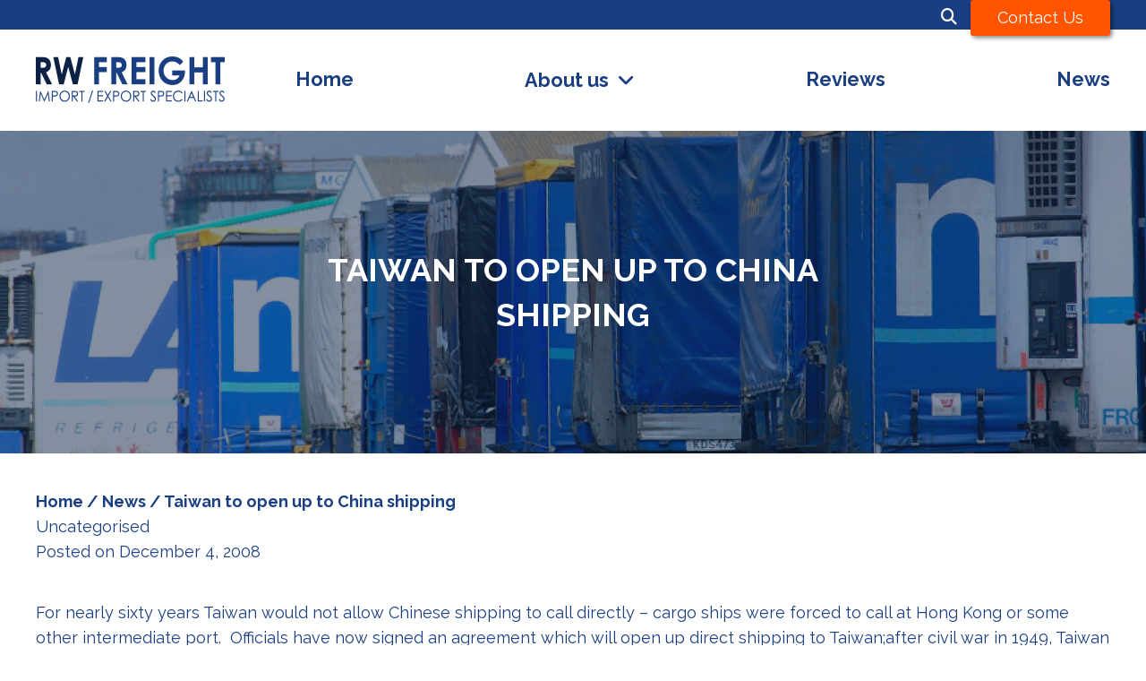

--- FILE ---
content_type: text/html; charset=UTF-8
request_url: https://www.rwfreight.co.uk/pages/index/ref/home/list_item_id/377
body_size: 9797
content:


<!DOCTYPE html>
<html lang="en-GB">
<head>
	<!-- Google tag (gtag.js) -->
	<script async src="https://www.googletagmanager.com/gtag/js?id=G-XM706WJHLL"></script>
	<script>
	window.dataLayer = window.dataLayer || [];
	function gtag(){dataLayer.push(arguments);}
	gtag('js', new Date());

	gtag('config', 'G-XM706WJHLL');
	</script>
	<!-- Google Tag Manager -->
	<script>(function(w,d,s,l,i){w[l]=w[l]||[];w[l].push({'gtm.start':
	new Date().getTime(),event:'gtm.js'});var f=d.getElementsByTagName(s)[0],
	j=d.createElement(s),dl=l!='dataLayer'?'&l='+l:'';j.async=true;j.src=
	'https://www.googletagmanager.com/gtm.js?id='+i+dl;f.parentNode.insertBefore(j,f);
	})(window,document,'script','dataLayer','GTM-NTMN3C4J');</script>
	<!-- End Google Tag Manager -->
	
	<meta charset="utf-8" />
	<meta http-equiv="Content-Type" content="text/html; charset=utf-8" />
		<meta name="facebook-domain-verification" content="uuqcw07cyu1bmn1zb9o7cxazbkiewl" />

	<meta name="viewport" content="width=device-width, initial-scale=1, maximum-scale=1">

	<meta name='robots' content='index, follow, max-image-preview:large, max-snippet:-1, max-video-preview:-1' />

	<!-- This site is optimized with the Yoast SEO plugin v23.2 - https://yoast.com/wordpress/plugins/seo/ -->
	<title>Taiwan to open up to China shipping</title>
	<meta name="description" content="Taiwan to open up to China shipping" />
	<link rel="canonical" href="https://www.rwfreight.co.uk/pages/index/ref/home/list_item_id/377/" />
	<meta property="og:locale" content="en_GB" />
	<meta property="og:type" content="article" />
	<meta property="og:title" content="Taiwan to open up to China shipping" />
	<meta property="og:description" content="Taiwan to open up to China shipping" />
	<meta property="og:url" content="https://www.rwfreight.co.uk/pages/index/ref/home/list_item_id/377/" />
	<meta property="og:site_name" content="RW Freight" />
	<meta property="article:publisher" content="https://www.facebook.com/RW-Freight-103660735143" />
	<meta property="article:published_time" content="2008-12-04T12:11:37+00:00" />
	<meta name="author" content="stephen" />
	<meta name="twitter:card" content="summary_large_image" />
	<meta name="twitter:creator" content="@ukfreight" />
	<meta name="twitter:site" content="@ukfreight" />
	<meta name="twitter:label1" content="Written by" />
	<meta name="twitter:data1" content="stephen" />
	<meta name="twitter:label2" content="Estimated reading time" />
	<meta name="twitter:data2" content="1 minute" />
	<script type="application/ld+json" class="yoast-schema-graph">{"@context":"https://schema.org","@graph":[{"@type":"WebPage","@id":"https://www.rwfreight.co.uk/pages/index/ref/home/list_item_id/377/","url":"https://www.rwfreight.co.uk/pages/index/ref/home/list_item_id/377/","name":"Taiwan to open up to China shipping","isPartOf":{"@id":"https://www.rwfreight.co.uk/#website"},"datePublished":"2008-12-04T12:11:37+00:00","dateModified":"2008-12-04T12:11:37+00:00","author":{"@id":"https://www.rwfreight.co.uk/#/schema/person/0d022fa0e25f97a006cf2324fc2e61e8"},"description":"Taiwan to open up to China shipping","breadcrumb":{"@id":"https://www.rwfreight.co.uk/pages/index/ref/home/list_item_id/377/#breadcrumb"},"inLanguage":"en-GB","potentialAction":[{"@type":"ReadAction","target":["https://www.rwfreight.co.uk/pages/index/ref/home/list_item_id/377/"]}]},{"@type":"BreadcrumbList","@id":"https://www.rwfreight.co.uk/pages/index/ref/home/list_item_id/377/#breadcrumb","itemListElement":[{"@type":"ListItem","position":1,"name":"Home","item":"https://www.rwfreight.co.uk/"},{"@type":"ListItem","position":2,"name":"News archive","item":"https://www.rwfreight.co.uk/news-archive.html"},{"@type":"ListItem","position":3,"name":"Taiwan to open up to China shipping"}]},{"@type":"WebSite","@id":"https://www.rwfreight.co.uk/#website","url":"https://www.rwfreight.co.uk/","name":"RW Freight","description":"Just another WordPress site","potentialAction":[{"@type":"SearchAction","target":{"@type":"EntryPoint","urlTemplate":"https://www.rwfreight.co.uk/?s={search_term_string}"},"query-input":"required name=search_term_string"}],"inLanguage":"en-GB"},{"@type":"Person","@id":"https://www.rwfreight.co.uk/#/schema/person/0d022fa0e25f97a006cf2324fc2e61e8","name":"stephen","image":{"@type":"ImageObject","inLanguage":"en-GB","@id":"https://www.rwfreight.co.uk/#/schema/person/image/","url":"https://secure.gravatar.com/avatar/57608a2b30ff816182e6d82600a553ac?s=96&d=mm&r=g","contentUrl":"https://secure.gravatar.com/avatar/57608a2b30ff816182e6d82600a553ac?s=96&d=mm&r=g","caption":"stephen"}}]}</script>
	<!-- / Yoast SEO plugin. -->


<link rel='dns-prefetch' href='//kit.fontawesome.com' />
<link rel='dns-prefetch' href='//cdn.jsdelivr.net' />
<link rel='dns-prefetch' href='//fonts.googleapis.com' />
<link rel="alternate" type="application/rss+xml" title="RW Freight &raquo; Feed" href="https://www.rwfreight.co.uk/feed/" />
<link rel="alternate" type="application/rss+xml" title="RW Freight &raquo; Comments Feed" href="https://www.rwfreight.co.uk/comments/feed/" />
<script type="text/javascript">
/* <![CDATA[ */
window._wpemojiSettings = {"baseUrl":"https:\/\/s.w.org\/images\/core\/emoji\/15.0.3\/72x72\/","ext":".png","svgUrl":"https:\/\/s.w.org\/images\/core\/emoji\/15.0.3\/svg\/","svgExt":".svg","source":{"concatemoji":"https:\/\/www.rwfreight.co.uk\/wp-includes\/js\/wp-emoji-release.min.js?ver=6.6.4"}};
/*! This file is auto-generated */
!function(i,n){var o,s,e;function c(e){try{var t={supportTests:e,timestamp:(new Date).valueOf()};sessionStorage.setItem(o,JSON.stringify(t))}catch(e){}}function p(e,t,n){e.clearRect(0,0,e.canvas.width,e.canvas.height),e.fillText(t,0,0);var t=new Uint32Array(e.getImageData(0,0,e.canvas.width,e.canvas.height).data),r=(e.clearRect(0,0,e.canvas.width,e.canvas.height),e.fillText(n,0,0),new Uint32Array(e.getImageData(0,0,e.canvas.width,e.canvas.height).data));return t.every(function(e,t){return e===r[t]})}function u(e,t,n){switch(t){case"flag":return n(e,"\ud83c\udff3\ufe0f\u200d\u26a7\ufe0f","\ud83c\udff3\ufe0f\u200b\u26a7\ufe0f")?!1:!n(e,"\ud83c\uddfa\ud83c\uddf3","\ud83c\uddfa\u200b\ud83c\uddf3")&&!n(e,"\ud83c\udff4\udb40\udc67\udb40\udc62\udb40\udc65\udb40\udc6e\udb40\udc67\udb40\udc7f","\ud83c\udff4\u200b\udb40\udc67\u200b\udb40\udc62\u200b\udb40\udc65\u200b\udb40\udc6e\u200b\udb40\udc67\u200b\udb40\udc7f");case"emoji":return!n(e,"\ud83d\udc26\u200d\u2b1b","\ud83d\udc26\u200b\u2b1b")}return!1}function f(e,t,n){var r="undefined"!=typeof WorkerGlobalScope&&self instanceof WorkerGlobalScope?new OffscreenCanvas(300,150):i.createElement("canvas"),a=r.getContext("2d",{willReadFrequently:!0}),o=(a.textBaseline="top",a.font="600 32px Arial",{});return e.forEach(function(e){o[e]=t(a,e,n)}),o}function t(e){var t=i.createElement("script");t.src=e,t.defer=!0,i.head.appendChild(t)}"undefined"!=typeof Promise&&(o="wpEmojiSettingsSupports",s=["flag","emoji"],n.supports={everything:!0,everythingExceptFlag:!0},e=new Promise(function(e){i.addEventListener("DOMContentLoaded",e,{once:!0})}),new Promise(function(t){var n=function(){try{var e=JSON.parse(sessionStorage.getItem(o));if("object"==typeof e&&"number"==typeof e.timestamp&&(new Date).valueOf()<e.timestamp+604800&&"object"==typeof e.supportTests)return e.supportTests}catch(e){}return null}();if(!n){if("undefined"!=typeof Worker&&"undefined"!=typeof OffscreenCanvas&&"undefined"!=typeof URL&&URL.createObjectURL&&"undefined"!=typeof Blob)try{var e="postMessage("+f.toString()+"("+[JSON.stringify(s),u.toString(),p.toString()].join(",")+"));",r=new Blob([e],{type:"text/javascript"}),a=new Worker(URL.createObjectURL(r),{name:"wpTestEmojiSupports"});return void(a.onmessage=function(e){c(n=e.data),a.terminate(),t(n)})}catch(e){}c(n=f(s,u,p))}t(n)}).then(function(e){for(var t in e)n.supports[t]=e[t],n.supports.everything=n.supports.everything&&n.supports[t],"flag"!==t&&(n.supports.everythingExceptFlag=n.supports.everythingExceptFlag&&n.supports[t]);n.supports.everythingExceptFlag=n.supports.everythingExceptFlag&&!n.supports.flag,n.DOMReady=!1,n.readyCallback=function(){n.DOMReady=!0}}).then(function(){return e}).then(function(){var e;n.supports.everything||(n.readyCallback(),(e=n.source||{}).concatemoji?t(e.concatemoji):e.wpemoji&&e.twemoji&&(t(e.twemoji),t(e.wpemoji)))}))}((window,document),window._wpemojiSettings);
/* ]]> */
</script>
<link rel='stylesheet' id='sfstst_css-css' href='https://www.rwfreight.co.uk/wp-content/plugins/wp-testimonials/css/wp-testimonials-style.css?ver=6.6.4' type='text/css' media='all' />
<style id='wp-emoji-styles-inline-css' type='text/css'>

	img.wp-smiley, img.emoji {
		display: inline !important;
		border: none !important;
		box-shadow: none !important;
		height: 1em !important;
		width: 1em !important;
		margin: 0 0.07em !important;
		vertical-align: -0.1em !important;
		background: none !important;
		padding: 0 !important;
	}
</style>
<link rel='stylesheet' id='wp-block-library-css' href='https://www.rwfreight.co.uk/wp-includes/css/dist/block-library/style.min.css?ver=6.6.4' type='text/css' media='all' />
<style id='classic-theme-styles-inline-css' type='text/css'>
/*! This file is auto-generated */
.wp-block-button__link{color:#fff;background-color:#32373c;border-radius:9999px;box-shadow:none;text-decoration:none;padding:calc(.667em + 2px) calc(1.333em + 2px);font-size:1.125em}.wp-block-file__button{background:#32373c;color:#fff;text-decoration:none}
</style>
<style id='global-styles-inline-css' type='text/css'>
:root{--wp--preset--aspect-ratio--square: 1;--wp--preset--aspect-ratio--4-3: 4/3;--wp--preset--aspect-ratio--3-4: 3/4;--wp--preset--aspect-ratio--3-2: 3/2;--wp--preset--aspect-ratio--2-3: 2/3;--wp--preset--aspect-ratio--16-9: 16/9;--wp--preset--aspect-ratio--9-16: 9/16;--wp--preset--color--black: #000000;--wp--preset--color--cyan-bluish-gray: #abb8c3;--wp--preset--color--white: #ffffff;--wp--preset--color--pale-pink: #f78da7;--wp--preset--color--vivid-red: #cf2e2e;--wp--preset--color--luminous-vivid-orange: #ff6900;--wp--preset--color--luminous-vivid-amber: #fcb900;--wp--preset--color--light-green-cyan: #7bdcb5;--wp--preset--color--vivid-green-cyan: #00d084;--wp--preset--color--pale-cyan-blue: #8ed1fc;--wp--preset--color--vivid-cyan-blue: #0693e3;--wp--preset--color--vivid-purple: #9b51e0;--wp--preset--gradient--vivid-cyan-blue-to-vivid-purple: linear-gradient(135deg,rgba(6,147,227,1) 0%,rgb(155,81,224) 100%);--wp--preset--gradient--light-green-cyan-to-vivid-green-cyan: linear-gradient(135deg,rgb(122,220,180) 0%,rgb(0,208,130) 100%);--wp--preset--gradient--luminous-vivid-amber-to-luminous-vivid-orange: linear-gradient(135deg,rgba(252,185,0,1) 0%,rgba(255,105,0,1) 100%);--wp--preset--gradient--luminous-vivid-orange-to-vivid-red: linear-gradient(135deg,rgba(255,105,0,1) 0%,rgb(207,46,46) 100%);--wp--preset--gradient--very-light-gray-to-cyan-bluish-gray: linear-gradient(135deg,rgb(238,238,238) 0%,rgb(169,184,195) 100%);--wp--preset--gradient--cool-to-warm-spectrum: linear-gradient(135deg,rgb(74,234,220) 0%,rgb(151,120,209) 20%,rgb(207,42,186) 40%,rgb(238,44,130) 60%,rgb(251,105,98) 80%,rgb(254,248,76) 100%);--wp--preset--gradient--blush-light-purple: linear-gradient(135deg,rgb(255,206,236) 0%,rgb(152,150,240) 100%);--wp--preset--gradient--blush-bordeaux: linear-gradient(135deg,rgb(254,205,165) 0%,rgb(254,45,45) 50%,rgb(107,0,62) 100%);--wp--preset--gradient--luminous-dusk: linear-gradient(135deg,rgb(255,203,112) 0%,rgb(199,81,192) 50%,rgb(65,88,208) 100%);--wp--preset--gradient--pale-ocean: linear-gradient(135deg,rgb(255,245,203) 0%,rgb(182,227,212) 50%,rgb(51,167,181) 100%);--wp--preset--gradient--electric-grass: linear-gradient(135deg,rgb(202,248,128) 0%,rgb(113,206,126) 100%);--wp--preset--gradient--midnight: linear-gradient(135deg,rgb(2,3,129) 0%,rgb(40,116,252) 100%);--wp--preset--font-size--small: 13px;--wp--preset--font-size--medium: 20px;--wp--preset--font-size--large: 36px;--wp--preset--font-size--x-large: 42px;--wp--preset--spacing--20: 0.44rem;--wp--preset--spacing--30: 0.67rem;--wp--preset--spacing--40: 1rem;--wp--preset--spacing--50: 1.5rem;--wp--preset--spacing--60: 2.25rem;--wp--preset--spacing--70: 3.38rem;--wp--preset--spacing--80: 5.06rem;--wp--preset--shadow--natural: 6px 6px 9px rgba(0, 0, 0, 0.2);--wp--preset--shadow--deep: 12px 12px 50px rgba(0, 0, 0, 0.4);--wp--preset--shadow--sharp: 6px 6px 0px rgba(0, 0, 0, 0.2);--wp--preset--shadow--outlined: 6px 6px 0px -3px rgba(255, 255, 255, 1), 6px 6px rgba(0, 0, 0, 1);--wp--preset--shadow--crisp: 6px 6px 0px rgba(0, 0, 0, 1);}:where(.is-layout-flex){gap: 0.5em;}:where(.is-layout-grid){gap: 0.5em;}body .is-layout-flex{display: flex;}.is-layout-flex{flex-wrap: wrap;align-items: center;}.is-layout-flex > :is(*, div){margin: 0;}body .is-layout-grid{display: grid;}.is-layout-grid > :is(*, div){margin: 0;}:where(.wp-block-columns.is-layout-flex){gap: 2em;}:where(.wp-block-columns.is-layout-grid){gap: 2em;}:where(.wp-block-post-template.is-layout-flex){gap: 1.25em;}:where(.wp-block-post-template.is-layout-grid){gap: 1.25em;}.has-black-color{color: var(--wp--preset--color--black) !important;}.has-cyan-bluish-gray-color{color: var(--wp--preset--color--cyan-bluish-gray) !important;}.has-white-color{color: var(--wp--preset--color--white) !important;}.has-pale-pink-color{color: var(--wp--preset--color--pale-pink) !important;}.has-vivid-red-color{color: var(--wp--preset--color--vivid-red) !important;}.has-luminous-vivid-orange-color{color: var(--wp--preset--color--luminous-vivid-orange) !important;}.has-luminous-vivid-amber-color{color: var(--wp--preset--color--luminous-vivid-amber) !important;}.has-light-green-cyan-color{color: var(--wp--preset--color--light-green-cyan) !important;}.has-vivid-green-cyan-color{color: var(--wp--preset--color--vivid-green-cyan) !important;}.has-pale-cyan-blue-color{color: var(--wp--preset--color--pale-cyan-blue) !important;}.has-vivid-cyan-blue-color{color: var(--wp--preset--color--vivid-cyan-blue) !important;}.has-vivid-purple-color{color: var(--wp--preset--color--vivid-purple) !important;}.has-black-background-color{background-color: var(--wp--preset--color--black) !important;}.has-cyan-bluish-gray-background-color{background-color: var(--wp--preset--color--cyan-bluish-gray) !important;}.has-white-background-color{background-color: var(--wp--preset--color--white) !important;}.has-pale-pink-background-color{background-color: var(--wp--preset--color--pale-pink) !important;}.has-vivid-red-background-color{background-color: var(--wp--preset--color--vivid-red) !important;}.has-luminous-vivid-orange-background-color{background-color: var(--wp--preset--color--luminous-vivid-orange) !important;}.has-luminous-vivid-amber-background-color{background-color: var(--wp--preset--color--luminous-vivid-amber) !important;}.has-light-green-cyan-background-color{background-color: var(--wp--preset--color--light-green-cyan) !important;}.has-vivid-green-cyan-background-color{background-color: var(--wp--preset--color--vivid-green-cyan) !important;}.has-pale-cyan-blue-background-color{background-color: var(--wp--preset--color--pale-cyan-blue) !important;}.has-vivid-cyan-blue-background-color{background-color: var(--wp--preset--color--vivid-cyan-blue) !important;}.has-vivid-purple-background-color{background-color: var(--wp--preset--color--vivid-purple) !important;}.has-black-border-color{border-color: var(--wp--preset--color--black) !important;}.has-cyan-bluish-gray-border-color{border-color: var(--wp--preset--color--cyan-bluish-gray) !important;}.has-white-border-color{border-color: var(--wp--preset--color--white) !important;}.has-pale-pink-border-color{border-color: var(--wp--preset--color--pale-pink) !important;}.has-vivid-red-border-color{border-color: var(--wp--preset--color--vivid-red) !important;}.has-luminous-vivid-orange-border-color{border-color: var(--wp--preset--color--luminous-vivid-orange) !important;}.has-luminous-vivid-amber-border-color{border-color: var(--wp--preset--color--luminous-vivid-amber) !important;}.has-light-green-cyan-border-color{border-color: var(--wp--preset--color--light-green-cyan) !important;}.has-vivid-green-cyan-border-color{border-color: var(--wp--preset--color--vivid-green-cyan) !important;}.has-pale-cyan-blue-border-color{border-color: var(--wp--preset--color--pale-cyan-blue) !important;}.has-vivid-cyan-blue-border-color{border-color: var(--wp--preset--color--vivid-cyan-blue) !important;}.has-vivid-purple-border-color{border-color: var(--wp--preset--color--vivid-purple) !important;}.has-vivid-cyan-blue-to-vivid-purple-gradient-background{background: var(--wp--preset--gradient--vivid-cyan-blue-to-vivid-purple) !important;}.has-light-green-cyan-to-vivid-green-cyan-gradient-background{background: var(--wp--preset--gradient--light-green-cyan-to-vivid-green-cyan) !important;}.has-luminous-vivid-amber-to-luminous-vivid-orange-gradient-background{background: var(--wp--preset--gradient--luminous-vivid-amber-to-luminous-vivid-orange) !important;}.has-luminous-vivid-orange-to-vivid-red-gradient-background{background: var(--wp--preset--gradient--luminous-vivid-orange-to-vivid-red) !important;}.has-very-light-gray-to-cyan-bluish-gray-gradient-background{background: var(--wp--preset--gradient--very-light-gray-to-cyan-bluish-gray) !important;}.has-cool-to-warm-spectrum-gradient-background{background: var(--wp--preset--gradient--cool-to-warm-spectrum) !important;}.has-blush-light-purple-gradient-background{background: var(--wp--preset--gradient--blush-light-purple) !important;}.has-blush-bordeaux-gradient-background{background: var(--wp--preset--gradient--blush-bordeaux) !important;}.has-luminous-dusk-gradient-background{background: var(--wp--preset--gradient--luminous-dusk) !important;}.has-pale-ocean-gradient-background{background: var(--wp--preset--gradient--pale-ocean) !important;}.has-electric-grass-gradient-background{background: var(--wp--preset--gradient--electric-grass) !important;}.has-midnight-gradient-background{background: var(--wp--preset--gradient--midnight) !important;}.has-small-font-size{font-size: var(--wp--preset--font-size--small) !important;}.has-medium-font-size{font-size: var(--wp--preset--font-size--medium) !important;}.has-large-font-size{font-size: var(--wp--preset--font-size--large) !important;}.has-x-large-font-size{font-size: var(--wp--preset--font-size--x-large) !important;}
:where(.wp-block-post-template.is-layout-flex){gap: 1.25em;}:where(.wp-block-post-template.is-layout-grid){gap: 1.25em;}
:where(.wp-block-columns.is-layout-flex){gap: 2em;}:where(.wp-block-columns.is-layout-grid){gap: 2em;}
:root :where(.wp-block-pullquote){font-size: 1.5em;line-height: 1.6;}
</style>
<link rel='stylesheet' id='googleFont-css' href='https://fonts.googleapis.com/css2?family=Raleway%3Aital%2Cwght%400%2C400%3B0%2C700%3B1%2C400&#038;display=swap&#038;ver=6.6.4' type='text/css' media='all' />
<link rel='stylesheet' id='style-css' href='https://www.rwfreight.co.uk/wp-content/themes/bespoke-theme/style.css?ver=1.2' type='text/css' media='all' />
<script type="text/javascript" src="https://www.rwfreight.co.uk/wp-includes/js/jquery/jquery.js" id="jquery-js"></script>
<link rel="https://api.w.org/" href="https://www.rwfreight.co.uk/wp-json/" /><link rel="alternate" title="JSON" type="application/json" href="https://www.rwfreight.co.uk/wp-json/wp/v2/posts/2348" /><link rel="EditURI" type="application/rsd+xml" title="RSD" href="https://www.rwfreight.co.uk/xmlrpc.php?rsd" />
<link rel='shortlink' href='https://www.rwfreight.co.uk/?p=2348' />
<link rel="alternate" title="oEmbed (JSON)" type="application/json+oembed" href="https://www.rwfreight.co.uk/wp-json/oembed/1.0/embed?url=https%3A%2F%2Fwww.rwfreight.co.uk%2Fpages%2Findex%2Fref%2Fhome%2Flist_item_id%2F377" />
<link rel="alternate" title="oEmbed (XML)" type="text/xml+oembed" href="https://www.rwfreight.co.uk/wp-json/oembed/1.0/embed?url=https%3A%2F%2Fwww.rwfreight.co.uk%2Fpages%2Findex%2Fref%2Fhome%2Flist_item_id%2F377&#038;format=xml" />
</head>
<body class="post-template-default single single-post postid-2348 single-format-standard">
<!-- Google Tag Manager (noscript) -->
<noscript><iframe src="https://www.googletagmanager.com/ns.html?id=GTM-NTMN3C4J"
height="0" width="0" style="display:none;visibility:hidden"></iframe></noscript>
<!-- End Google Tag Manager (noscript) -->

<!-- header START -->

<header>

	<div class="top-bar">
		<div class="entry-content">
			<div class="right-holder">
								<div class="search">
					<i class="fa-solid fa-magnifying-glass"></i>
					<form action="/" method="GET">
						<input type="text" name="s" />
						<button><i class="fa-solid fa-magnifying-glass"></i></button>
					</form>
				</div>
				
				<a href="/contact-us.html" class="btn">Contact Us</a>
			</div>
		</div>
	</div>

	<div class="entry-content nav-bar">

		<div class="logo">
			<a href="/"><img src="https://www.rwfreight.co.uk/wp-content/themes/bespoke-theme/images/rw-freight-logo.png" alt="RW Freight"></a>		</div>

		<nav class="main-nav">
			<a href="#" class="nav-btn"><span class="bar1"></span><span class="bar2"></span><span class="bar3"></span></a>
			<div class="header-menu"><ul id="menu-header-menu" class="menu"><li id="menu-item-629828" class="menu-item menu-item-type-post_type menu-item-object-page menu-item-home menu-item-629828"><a href="https://www.rwfreight.co.uk/">Home</a></li>
<li id="menu-item-503198" class="menu-item menu-item-type-post_type menu-item-object-page menu-item-has-children menu-item-503198"><a href="https://www.rwfreight.co.uk/about-us.html">About us</a>
<ul class="sub-menu">
	<li id="menu-item-503200" class="menu-item menu-item-type-post_type menu-item-object-page menu-item-503200"><a href="https://www.rwfreight.co.uk/import-export-freight-services.html">Where we go</a></li>
	<li id="menu-item-503201" class="menu-item menu-item-type-post_type menu-item-object-page menu-item-503201"><a href="https://www.rwfreight.co.uk/Freight-Forwarding.html">What we do</a></li>
	<li id="menu-item-503203" class="menu-item menu-item-type-post_type menu-item-object-page menu-item-503203"><a href="https://www.rwfreight.co.uk/Freight-Jargon-Explained.html">Jargon Explained</a></li>
	<li id="menu-item-503204" class="menu-item menu-item-type-post_type menu-item-object-page menu-item-503204"><a href="https://www.rwfreight.co.uk/locations.html">Locations</a></li>
</ul>
</li>
<li id="menu-item-680957" class="menu-item menu-item-type-custom menu-item-object-custom menu-item-680957"><a href="/reviews/">Reviews</a></li>
<li id="menu-item-492961" class="menu-item menu-item-type-post_type menu-item-object-page current_page_parent menu-item-492961"><a href="https://www.rwfreight.co.uk/news-archive.html">News</a></li>
</ul></div>		</nav>

	</div>


</header>

<div class="clear"></div>


<div class="full-header">

	<img src="https://www.rwfreight.co.uk/wp-content/themes/bespoke-theme/images/default-header.jpg" class="full-image" />
	<div class="overlay">

		<div class="inner">

			<h1 class="title">
				Taiwan to open up to China shipping				
			</h1>

		</div>

	</div>

</div>


<!-- header END -->
    <div class="entry-content">

      
      <div class="news-single post-2348 post type-post status-publish format-standard hentry">
        <div class="breadcrumb">
          <a href="/">Home</a> / <a href="/news/">News</a> / Taiwan to open up to China shipping          
        </div>

        <div class="categories">
          Uncategorised        </div>

        <div class="posted">
          Posted on December 4, 2008        </div>
        
        <p>For nearly sixty years Taiwan would not allow Chinese shipping to call directly &#8211; cargo ships were forced to call at Hong Kong or some other intermediate port. &nbsp;Officials have now signed an agreement which will open up direct shipping to Taiwan;after civil war in 1949, Taiwan had feared that China might attack with warships in disguise as cargo vessels. &nbsp;Work has started on a new international container terminal in Kaohsiung, Taiwan, and is planned for completion in 2011. &nbsp;Direct shipping will allow costs to reduce and transit times to reduce; one of the main beneficiaries will be Ningbo in eastern China, from where the journey time will be reduced from 25 hours to 10 hours. &nbsp;There will be four new berths, which will hugely increase Kaohsiung&#8217;s handling capacity.</p>

        
      </div>

      
      <div class="navigation">
        <div class="alignleft"><a href="https://www.rwfreight.co.uk/pages/index/ref/home/list_item_id/375" rel="prev">< Road Haulage industry outraged by increased fuel duty</a></div>
        <div class="alignright"><a href="https://www.rwfreight.co.uk/pages/index/ref/home/list_item_id/378" rel="next">Shipping Lines reduce capacity ></a></div>
      </div>

  </div>



	<div style="clear: both;"></div>

<div class="footer-testimonials">
	<div class="entry-content">

		<div class="cycle-slideshow" data-cycle-slides=".testimonial-slide" data-cycle-fx="scrollHorz" data-cycle-swipe="true" data-cycle-auto-height="calc">

			<div class="cycle-prev">
				<i class="fa-solid fa-chevron-left"></i>
			</div>

			<div class="cycle-next">
				<i class="fa-solid fa-chevron-right"></i>
			</div>

			<div class="testimonial-slide"><div class="test-box"><div class="holder"><div class="text">We have received an excellent service from RW Freight when they carry our import freight from Norway.</div><span class="client">Norway Freight Imports </span></div></div></div><div class="testimonial-slide"><div class="test-box"><div class="holder"><div class="text">Very good, you keep us well informed and advised of delays which can have a big impact on our distribution, but because we are kept fully advised we can work with the information given and re-schedule deliveries. Keep on doing what you are doing!</div><span class="client">Import Client 58286</span></div></div></div><div class="testimonial-slide"><div class="test-box"><div class="holder"><div class="text">Really Fantastic! no problems, we have not received any complaints!</div><span class="client">Shipping Client 5868</span></div></div></div><div class="testimonial-slide"><div class="test-box"><div class="holder"><div class="text">I am always happy with the reliabilty of the collection and delivery on freight coming in from Sweden, goods are always on time, I have never had a single problem occur.</div><span class="client">Sweden Import Customer 58980</span></div></div></div><div class="testimonial-slide"><div class="test-box"><div class="holder"><div class="text">Fantastic export service to Sweden. Will definitely be using you guys again!</div><span class="client">Export Freight to Sweden</span></div></div></div>
		</div>

		<h5><a href="/testimonials" class="button">View All Testimonials</a></h5>

	</div>

</div>

<div class="entry-content">

	<div class="footer-signs">

		<a href="" class="footer-sign">
			<div>
				<i class="fa-solid fa-globe"></i>
				<h4>International</h4>
				<p>We provide freight services to meet all your international freight needs.</p>
			</div>
		</a>

		<a href="" class="footer-sign">
			<div>
				<i class="fa-solid fa-trophy-star"></i>
				<h4>Quality</h4>
				<p>We set out to deliver a quality of personal service that may take you by surprise.</p>
			</div>

		</a>

		<a href="" class="footer-sign">
			<div>
				<i class="fa-solid fa-arrows-rotate"></i>
				<h4>Efficiency</h4>
				<p>We can suggest ways you may be able to increase efficiency.</p>
			</div>
		</a>

	</div>

	<div class="tag-cloud">
		<a href="https://www.rwfreight.co.uk/news/tag/freight/" class="tag-cloud-link tag-link-154 tag-link-position-1" style="font-size: 18.691983122363pt;" aria-label="freight (1,014 items)">freight</a>
<a href="https://www.rwfreight.co.uk/news/tag/hong-kong/" class="tag-cloud-link tag-link-152 tag-link-position-2" style="font-size: 13.459915611814pt;" aria-label="Hong Kong (58 items)">Hong Kong</a>
<a href="https://www.rwfreight.co.uk/news/tag/usa/" class="tag-cloud-link tag-link-156 tag-link-position-3" style="font-size: 16.497890295359pt;" aria-label="USA (311 items)">USA</a>
<a href="https://www.rwfreight.co.uk/news/tag/netherlands/" class="tag-cloud-link tag-link-175 tag-link-position-4" style="font-size: 12.236286919831pt;" aria-label="Netherlands (29 items)">Netherlands</a>
<a href="https://www.rwfreight.co.uk/news/tag/export/" class="tag-cloud-link tag-link-188 tag-link-position-5" style="font-size: 13.544303797468pt;" aria-label="export (60 items)">export</a>
<a href="https://www.rwfreight.co.uk/news/tag/germany/" class="tag-cloud-link tag-link-165 tag-link-position-6" style="font-size: 14.978902953586pt;" aria-label="Germany (134 items)">Germany</a>
<a href="https://www.rwfreight.co.uk/news/tag/europe/" class="tag-cloud-link tag-link-233 tag-link-position-7" style="font-size: 11.940928270042pt;" aria-label="Europe (25 items)">Europe</a>
<a href="https://www.rwfreight.co.uk/news/tag/freight-forwarders-2/" class="tag-cloud-link tag-link-146 tag-link-position-8" style="font-size: 14.683544303797pt;" aria-label="freight forwarders (113 items)">freight forwarders</a>
<a href="https://www.rwfreight.co.uk/news/tag/finland/" class="tag-cloud-link tag-link-174 tag-link-position-9" style="font-size: 12.025316455696pt;" aria-label="Finland (26 items)">Finland</a>
<a href="https://www.rwfreight.co.uk/news/tag/ports/" class="tag-cloud-link tag-link-194 tag-link-position-10" style="font-size: 11.729957805907pt;" aria-label="ports (22 items)">ports</a>
<a href="https://www.rwfreight.co.uk/news/tag/freight-shipping/" class="tag-cloud-link tag-link-126 tag-link-position-11" style="font-size: 13.628691983122pt;" aria-label="Freight Shipping (64 items)">Freight Shipping</a>
<a href="https://www.rwfreight.co.uk/news/tag/india/" class="tag-cloud-link tag-link-153 tag-link-position-12" style="font-size: 15.738396624473pt;" aria-label="India (204 items)">India</a>
<a href="https://www.rwfreight.co.uk/news/tag/switzerland/" class="tag-cloud-link tag-link-149 tag-link-position-13" style="font-size: 11.054852320675pt;" aria-label="Switzerland (15 items)">Switzerland</a>
<a href="https://www.rwfreight.co.uk/news/tag/ireland/" class="tag-cloud-link tag-link-158 tag-link-position-14" style="font-size: 13.333333333333pt;" aria-label="Ireland (54 items)">Ireland</a>
<a href="https://www.rwfreight.co.uk/news/tag/importers/" class="tag-cloud-link tag-link-217 tag-link-position-15" style="font-size: 11.898734177215pt;" aria-label="importers (24 items)">importers</a>
<a href="https://www.rwfreight.co.uk/news/tag/international-freight/" class="tag-cloud-link tag-link-118 tag-link-position-16" style="font-size: 10.84388185654pt;" aria-label="International Freight (13 items)">International Freight</a>
<a href="https://www.rwfreight.co.uk/news/tag/rail-freight/" class="tag-cloud-link tag-link-120 tag-link-position-17" style="font-size: 15.696202531646pt;" aria-label="rail freight (198 items)">rail freight</a>
<a href="https://www.rwfreight.co.uk/news/tag/import/" class="tag-cloud-link tag-link-189 tag-link-position-18" style="font-size: 11.729957805907pt;" aria-label="import (22 items)">import</a>
<a href="https://www.rwfreight.co.uk/news/tag/australia/" class="tag-cloud-link tag-link-160 tag-link-position-19" style="font-size: 14.810126582278pt;" aria-label="Australia (123 items)">Australia</a>
<a href="https://www.rwfreight.co.uk/news/tag/turkey/" class="tag-cloud-link tag-link-147 tag-link-position-20" style="font-size: 12.151898734177pt;" aria-label="Turkey (28 items)">Turkey</a>
<a href="https://www.rwfreight.co.uk/news/tag/china/" class="tag-cloud-link tag-link-151 tag-link-position-21" style="font-size: 18.607594936709pt;" aria-label="China (984 items)">China</a>
<a href="https://www.rwfreight.co.uk/news/tag/denmark/" class="tag-cloud-link tag-link-170 tag-link-position-22" style="font-size: 12.10970464135pt;" aria-label="Denmark (27 items)">Denmark</a>
<a href="https://www.rwfreight.co.uk/news/tag/container/" class="tag-cloud-link tag-link-121 tag-link-position-23" style="font-size: 14.767932489451pt;" aria-label="container (118 items)">container</a>
<a href="https://www.rwfreight.co.uk/news/tag/imports-2/" class="tag-cloud-link tag-link-117 tag-link-position-24" style="font-size: 19.071729957806pt;" aria-label="imports (1,261 items)">imports</a>
<a href="https://www.rwfreight.co.uk/news/tag/south-africa/" class="tag-cloud-link tag-link-132 tag-link-position-25" style="font-size: 11.729957805907pt;" aria-label="South Africa (22 items)">South Africa</a>
<a href="https://www.rwfreight.co.uk/news/tag/spain/" class="tag-cloud-link tag-link-163 tag-link-position-26" style="font-size: 12.616033755274pt;" aria-label="Spain (36 items)">Spain</a>
<a href="https://www.rwfreight.co.uk/news/tag/covid-19/" class="tag-cloud-link tag-link-200 tag-link-position-27" style="font-size: 14.978902953586pt;" aria-label="Covid-19 (133 items)">Covid-19</a>
<a href="https://www.rwfreight.co.uk/news/tag/shipping-2/" class="tag-cloud-link tag-link-116 tag-link-position-28" style="font-size: 16.877637130802pt;" aria-label="shipping (377 items)">shipping</a>
<a href="https://www.rwfreight.co.uk/news/tag/brexit/" class="tag-cloud-link tag-link-186 tag-link-position-29" style="font-size: 13.122362869198pt;" aria-label="Brexit (48 items)">Brexit</a>
<a href="https://www.rwfreight.co.uk/news/tag/freight-forwarding/" class="tag-cloud-link tag-link-172 tag-link-position-30" style="font-size: 14.177215189873pt;" aria-label="freight forwarding (87 items)">freight forwarding</a>
<a href="https://www.rwfreight.co.uk/news/tag/france/" class="tag-cloud-link tag-link-162 tag-link-position-31" style="font-size: 13.839662447257pt;" aria-label="France (72 items)">France</a>
<a href="https://www.rwfreight.co.uk/news/tag/wine/" class="tag-cloud-link tag-link-134 tag-link-position-32" style="font-size: 11.308016877637pt;" aria-label="wine (17 items)">wine</a>
<a href="https://www.rwfreight.co.uk/news/tag/u-s-a/" class="tag-cloud-link tag-link-129 tag-link-position-33" style="font-size: 10pt;" aria-label="U.S.A (8 items)">U.S.A</a>
<a href="https://www.rwfreight.co.uk/news/tag/cargo-2/" class="tag-cloud-link tag-link-122 tag-link-position-34" style="font-size: 14.894514767932pt;" aria-label="cargo (129 items)">cargo</a>
<a href="https://www.rwfreight.co.uk/news/tag/seafreight/" class="tag-cloud-link tag-link-114 tag-link-position-35" style="font-size: 13.713080168776pt;" aria-label="Seafreight (67 items)">Seafreight</a>
<a href="https://www.rwfreight.co.uk/news/tag/containers-2/" class="tag-cloud-link tag-link-123 tag-link-position-36" style="font-size: 15.147679324895pt;" aria-label="containers (147 items)">containers</a>
<a href="https://www.rwfreight.co.uk/news/tag/air-freight/" class="tag-cloud-link tag-link-171 tag-link-position-37" style="font-size: 15.021097046414pt;" aria-label="air freight (137 items)">air freight</a>
<a href="https://www.rwfreight.co.uk/news/tag/canada/" class="tag-cloud-link tag-link-166 tag-link-position-38" style="font-size: 12.95358649789pt;" aria-label="Canada (44 items)">Canada</a>
<a href="https://www.rwfreight.co.uk/news/tag/exporters-2/" class="tag-cloud-link tag-link-127 tag-link-position-39" style="font-size: 14.388185654008pt;" aria-label="exporters (96 items)">exporters</a>
<a href="https://www.rwfreight.co.uk/news/tag/vietnam/" class="tag-cloud-link tag-link-201 tag-link-position-40" style="font-size: 10.379746835443pt;" aria-label="Vietnam (10 items)">Vietnam</a>
<a href="https://www.rwfreight.co.uk/news/tag/sweden/" class="tag-cloud-link tag-link-168 tag-link-position-41" style="font-size: 14.556962025316pt;" aria-label="Sweden (106 items)">Sweden</a>
<a href="https://www.rwfreight.co.uk/news/tag/exports/" class="tag-cloud-link tag-link-164 tag-link-position-42" style="font-size: 20pt;" aria-label="exports (2,097 items)">exports</a>
<a href="https://www.rwfreight.co.uk/news/tag/japan/" class="tag-cloud-link tag-link-167 tag-link-position-43" style="font-size: 14.261603375527pt;" aria-label="Japan (91 items)">Japan</a>
<a href="https://www.rwfreight.co.uk/news/tag/waste/" class="tag-cloud-link tag-link-195 tag-link-position-44" style="font-size: 10.210970464135pt;" aria-label="waste (9 items)">waste</a>
<a href="https://www.rwfreight.co.uk/news/tag/logistics-2/" class="tag-cloud-link tag-link-119 tag-link-position-45" style="font-size: 15.696202531646pt;" aria-label="logistics (199 items)">logistics</a>
<a href="https://www.rwfreight.co.uk/news/tag/swedish/" class="tag-cloud-link tag-link-124 tag-link-position-46" style="font-size: 10.210970464135pt;" aria-label="Swedish (9 items)">Swedish</a>
<a href="https://www.rwfreight.co.uk/news/tag/poland/" class="tag-cloud-link tag-link-159 tag-link-position-47" style="font-size: 11.308016877637pt;" aria-label="Poland (17 items)">Poland</a>
<a href="https://www.rwfreight.co.uk/news/tag/italy-2/" class="tag-cloud-link tag-link-133 tag-link-position-48" style="font-size: 11.729957805907pt;" aria-label="italy (22 items)">italy</a>
<a href="https://www.rwfreight.co.uk/news/tag/norway/" class="tag-cloud-link tag-link-161 tag-link-position-49" style="font-size: 14.514767932489pt;" aria-label="Norway (103 items)">Norway</a>
<a href="https://www.rwfreight.co.uk/news/tag/eu/" class="tag-cloud-link tag-link-179 tag-link-position-50" style="font-size: 10.210970464135pt;" aria-label="EU (9 items)">EU</a>	</div>

</div>

<div class="footer-menus">

	<div class="entry-content">

		<div class="footer-menus-grid">
			<div>
				<h5>Information</h5><div class="menu-footer-1-container"><ul id="menu-footer-1" class="menu"><li id="menu-item-492616" class="menu-item menu-item-type-post_type menu-item-object-page menu-item-492616"><a href="https://www.rwfreight.co.uk/covid-19/">Covid-19</a></li>
<li id="menu-item-680782" class="menu-item menu-item-type-custom menu-item-object-custom menu-item-680782"><a href="/reviews/">RW Freight Reviews</a></li>
</ul></div> 
			</div>

			<div>
				<h5>Customs Issues</h5> 
			</div>

			<div>
				<h5>Accreditations</h5><div class="menu-footer-3-container"><ul id="menu-footer-3" class="menu"><li id="menu-item-629856" class="menu-item menu-item-type-post_type menu-item-object-page menu-item-629856"><a href="https://www.rwfreight.co.uk/British-International-Freight-Association.html">British International Freight Association</a></li>
<li id="menu-item-629857" class="menu-item menu-item-type-post_type menu-item-object-page menu-item-629857"><a href="https://www.rwfreight.co.uk/FIATA-International-Federation-of-Freight-Forwarders-Associations.html">FIATA</a></li>
<li id="menu-item-629858" class="menu-item menu-item-type-post_type menu-item-object-page menu-item-629858"><a href="https://www.rwfreight.co.uk/ISO-9001-Quality-Accreditation.html">ISO 9001 Quality Accreditation</a></li>
</ul></div> 
			</div>

			<div>
				<h5>Certificates to download</h5><div class="menu-footer-4-container"><ul id="menu-footer-4" class="menu"><li id="menu-item-629855" class="menu-item menu-item-type-post_type menu-item-object-page menu-item-629855"><a href="https://www.rwfreight.co.uk/rwfreight-certificates.html">Certificates</a></li>
</ul></div> 
			</div>

		</div>

	</div>

</div>

<!-- start footer -->
	
<footer class="footer">

	<div class="entry-content">

		<div class="footer-grid">

			<div>
				&copy; Copyright 2022 RW Freight Services Ltd. All rights reserved.
				<br/>Quality Assured Freight Forwarding, BS EN ISO 9001:2015.
				<br/>Registered Member of BIFA No. 0001.
			</div>

			<div>
				All business subject to current standard <a href="https://cdn.rwfreight.co.uk/BIFA_Trading_Conditions.pdf" target="_blank">trading conditions of BIFA</a>.
				<br/>Telephone calls may be recorded for staff training purposes.
				<br/><a href="/cookies-privacy">Cookie and Privacy Policy</a> | <a href="/recruitment.html">Recruitment</a>
			</div>

			<div>
				Follow us on:<br/>

				<a href="https://www.facebook.com/pages/RW-Freight/103660735143" class="social-link" target="_blank"><i class="fa-brands fa-facebook-f"></i></a>
				<a href="https://twitter.com/ukfreight" class="social-link" target="_blank"><i class="fa-brands fa-twitter"></i></a>

			</div>

		</div>

	</div>

</footer>

<!-- end footer -->

<script type="text/javascript" src="https://kit.fontawesome.com/3c8eb242e9.js" id="fontawesome-js"></script>
<script type="text/javascript" src="https://www.rwfreight.co.uk/wp-content/themes/bespoke-theme/js/getAddress.js" id="getAddress-js"></script>
<script type="text/javascript" src="https://www.rwfreight.co.uk/wp-content/themes/bespoke-theme/js/jquery.cycle2.min.js" id="cycle2-js"></script>
<script type="text/javascript" src="//cdn.jsdelivr.net/npm/jquery-validation@1.19.1/dist/jquery.validate.min.js" id="validate-js"></script>
<script type="text/javascript" src="//cdn.jsdelivr.net/npm/jquery-validation@1.19.1/dist/additional-methods.min.js" id="additional-methods-js"></script>
<script type="text/javascript" src="https://www.rwfreight.co.uk/wp-content/themes/bespoke-theme/js/barrating.js" id="barrating-js"></script>
<script type="text/javascript" src="https://www.rwfreight.co.uk/wp-content/themes/bespoke-theme/script.js" id="script-js"></script>

</body>

</html>

--- FILE ---
content_type: text/css
request_url: https://www.rwfreight.co.uk/wp-content/plugins/wp-testimonials/css/wp-testimonials-style.css?ver=6.6.4
body_size: 60
content:
/* CSS for WP-Testimonials */
#sfstest-form label {
float: left;
width: 200px;
font-weight: bold;
}

#sfstest-form input {
width: 250px;
margin-bottom: 5px;
border: 1px solid #ccc;
}

#sfstest-form br {
	clear: left;
}

--- FILE ---
content_type: text/css
request_url: https://www.rwfreight.co.uk/wp-content/themes/bespoke-theme/style.css?ver=1.2
body_size: 4363
content:
/*   
Theme Name: bespoke-theme
Theme URI: 
Description: Bespoke Base WordPress Theme to build custom themes
Author: 
Author URI: 
Version: 1.2
Tags: blue, white, light, right-sidebar, fixed-width
License: GNU General Public License v2.0
License URI: http://www.gnu.org/licenses/gpl-2.0.html
*/
@import url("css/normalize.min.css");

@import url("css/core.css");

/* --------------------------------------------------------------   
User Styles below here
-------------------------------------------------------------- 
*/

:root {
  --primary: #1a3e82;
  --secondary: #0e2145;
  --light: #e3ecfa;
  --lighter: #f4f8ff;
  --orange: #f50;
  --font: "Raleway", sans-serif;
}

html,
body {
  font-size: 18px;
  height: 100%;
}

body {
  color: var(--primary);
  line-height: 1.6;
  font-family: var(--font);
  width: 100%;
}

img {
  max-width: 100%;
  height: auto;
}

h1 {
  color: var(--primary);
  font-size: 2.9rem;
  margin: 0 0 0.5rem 0;
  font-family: var(--font);
  font-weight: 700;
  text-transform: uppercase;
}

h2 {
  font-size: 1.5rem;
  margin: 0 0 0.5rem 0;
  font-family: var(--font);
  font-weight: 700;
}

h3 {
  color: var(--primary);
  font-size: 1.2rem;
  margin: 0 0 0.5rem 0;
  font-family: var(--font);
  font-weight: 700;
  line-height: 1.2;
}

h4 {
  font-size: 1.2rem;
  margin: 0 0 0.5rem 0;
  text-transform: uppercase;
  font-weight: 700;
}

h5 {
  font-size: 1.2rem;
  margin: 0 0 0.5rem 0;
  font-weight: 400;
}

h6 {
  font-size: 0.8rem;
  margin: 0 0 0.5rem 0;
  font-weight: 400;
}

p {
  margin: 0 0 1rem 0;
}

a {
  color: var(--primary);
}

.entry-content {
  padding: 0 20px;
  margin: 0 auto;
  max-width: 1200px;
}

.wp-block-button__link {
  color: #fff;
  background-color: var(--primary);
  border-radius: 5px;
  cursor: pointer;
  display: inline-block;
  font-size: 1.125em;
  padding: calc(0.5em + 2px) calc(1.333em + 2px);
  text-transform: uppercase;
  font-size: 1rem;
}

.is-style-outline > .wp-block-button__link,
.wp-block-button__link.is-style-outline,
.is-style-outline > .wp-block-button__link:not(.has-text-color),
.wp-block-button__link.is-style-outline:not(.has-text-color) {
  border: 2px solid var(--primary);
  padding: calc(0.5em) calc(1.333em);
  background: transparent;
  color: var(--primary);
}

.top-bar {
  background: var(--primary);
  color: #ffffff;
}

.top-bar .right-holder {
  text-align: right;
}

.top-bar .top-menu {
  display: inline-block;
}

.top-bar ul {
  margin: 0;
  padding: 0;
  list-style-type: none;
}

.top-bar ul li {
  display: inline-block;
}

.top-bar ul a {
  color: #ffffff;
  font-size: 15px;
  text-decoration: none;
  display: block;
  padding: 0 15px;
  line-height: 40px;
}

.top-bar .search {
  display: inline-block;
  padding-left: 15px;
  cursor: pointer;
}

.top-bar .search form {
  background: var(--light);
  border-radius: 5px;
  display: none;
  padding-left: 5px;
}

.top-bar .search form input,
.top-bar .search form button {
  border: none;
  background: transparent;
  outline: none;
}

.top-bar .search form button {
  cursor: pointer;
}

.top-bar .btn {
  margin-bottom: -15px;
  margin-left: 10px;
  box-shadow: 2px 2px 5px rgba(0, 0, 0, 0.5);
}

header .nav-bar {
  padding-top: 30px;
  padding-bottom: 30px;
  display: grid;
  gap: 40px;
  grid-template-columns: 250px auto;
}

header .logo img {
  width: 211px;
  display: block;
}

.main-nav {
  text-align: right;
}

.main-nav ul {
  list-style: none;
  margin: 0;
  padding: 0;
  display: flex;
  justify-content: space-between;
}

.main-nav ul li {
  position: relative;
}

.main-nav ul li a {
  display: block;
  font-size: 1.2rem;
  line-height: 52px;
  text-decoration: none;
  color: var(--primary);
  text-align: right;
  font-weight: 700;
}

.main-nav ul li.menu-item-has-children > a:after {
  display: inline;
  content: "\f107";
  font-family: "Font Awesome 6 Pro";
  padding-left: 10px;
}

.main-nav ul li.menu-item-has-children:hover > a:after {
  content: "\f106";
}

.main-nav ul > li > ul {
  position: absolute;
  right: 0;
  background: #ffffff;
  min-width: 100%;
  flex-wrap: wrap;
  z-index: 2500;
  display: none;
  padding: 10px;
  text-align: left;
}

.main-nav ul > li > ul > li {
  flex: 100%;
}

.main-nav ul > li > ul > li > a {
  white-space: nowrap;
}

header .nav-btn {
  display: none;
}

header .nav-btn span {
  width: 35px;
  height: 5px;
  background-color: var(--primary);
  margin: 6px 0;
  transition: 0.4s;
  display: block;
}

header .nav-btn.active .bar1 {
  -webkit-transform: rotate(-45deg) translate(-5px, 10px);
  transform: rotate(-45deg) translate(-5px, 10px);
}

header .nav-btn.active .bar2 {
  opacity: 0;
}

header .nav-btn.active .bar3 {
  -webkit-transform: rotate(45deg) translate(-5px, -10px);
  transform: rotate(45deg) translate(-5px, -10px);
}

.btn {
  display: inline-block;
  position: relative;
  margin: 0;
  padding: 0 30px;
  border-radius: 3px;
  background-color: var(--orange);
  cursor: pointer;
  color: #ffffff !important;
  line-height: 40px;
  white-space: nowrap;
  text-decoration: none;
  text-align: center;
  vertical-align: initial;
  box-sizing: border-box;
  overflow: hidden;
}

.btn:after {
  content: "";
  width: 60px;
  height: 40px;
  position: absolute;
  left: -60px;
  right: 0px;
  background: rgba(255, 255, 255, 0.2);
  background: linear-gradient(
    90deg,
    rgba(255, 255, 255, 0) 0%,
    rgba(255, 255, 255, 0.3) 50%,
    rgba(255, 255, 255, 0) 100%
  );
  transition: left 0.4s ease-in-out;
}

.btn:hover:after {
  left: 100%;
}

.page-button {
  background: var(--primary);
  margin: 40px 0;
  padding: 80px;
  text-align: center;
}

.full-header {
  height: 50vh;
  position: relative;
  background: var(--secondary);
  color: #ffffff;
}

.full-header .full-image {
  object-fit: cover;
  position: absolute;
  top: 0px;
  left: 0px;
  width: 100%;
  height: 100%;
  z-index: 1;
  opacity: 0.5;
}

.full-header .overlay {
  position: relative;
  z-index: 100;
  display: flex;
  align-items: center;
  height: 100%;
  text-align: center;
  max-width: 570px;
  margin: 0 auto;
}

.full-header .overlay h1 {
  color: #ffffff;
  margin: 0;
  line-height: 1;
  font-size: 2em;
  line-height: 1.4em;
}

.page-padding {
  padding-top: 80px;
  padding-bottom: 80px;
}

.contact-box {
  padding: 20px;
  margin: 40px 0 0 0;
  background: var(--lighter);
  font-size: 16px;
}

.footer-testimonials {
  background: var(--secondary);
  margin-bottom: 80px;
  color: #ffffff;
  padding: 40px 0;
  position: relative;
}

.footer-testimonials .cycle-prev,
.footer-testimonials .cycle-next {
  position: absolute;
  left: 0px;
  top: 0px;
  bottom: 0px;
  display: flex;
  text-align: center;
  align-items: center;
  justify-content: center;
  font-size: 70px;
  z-index: 200;
  width: 15%;
  cursor: pointer;
  opacity: 0.3;
  transition: opacity 0.4s ease-in-out;
}

.footer-testimonials .cycle-prev:hover,
.footer-testimonials .cycle-next:hover {
  opacity: 1;
}

.footer-testimonials .cycle-next {
  left: auto;
  right: 0px;
}

.testimonial-slide {
  width: 100%;
  height: 100%;
  min-height: 100%;
}

.test-box {
  text-align: center;
  display: flex;
  height: 100%;
  align-items: center;
  color: #ffffff;
  width: 70%;
  margin: 0 auto;
  min-height: 40vh;
}

.test-box .holder {
  width: 100%;
}

.test-box .text {
  font-size: 35px;
  line-height: 45px;
  margin-bottom: 40px;
}

.test-box .client {
  text-transform: uppercase;
  font-size: 15px;
  font-weight: 700;
}

.footer-testimonials h5 {
  text-align: center;
}

.footer-testimonials .button {
  color: #ffffff;
  text-decoration: none;
  display: block;
}

.footer-signs {
  display: grid;
  margin-bottom: 80px;
  grid-template-columns: 1fr 1fr 1fr;
  gap: 20px;
}

.footer-sign {
  border-radius: 10px;
  background: var(--primary);
  color: #ffffff;
  text-align: center;
  aspect-ratio: 5 / 4;
  padding: 20px;
  display: flex;
  align-items: center;
  text-decoration: none;
  transition: background 0.4s ease-in-out;
}

.footer-sign:hover {
  background: var(--secondary);
}

.footer-sign i {
  font-size: 50px;
  margin-bottom: 30px;
}

.footer-sign h4 {
  color: #ffffff;
}

.tag-cloud {
  margin: 0 auto 80px auto;
  text-align: center;
  max-width: 80%;
}

.tag-cloud a {
  background: var(--primary);
  border-radius: 10px;
  line-height: 30px;
  padding: 0 15px;
  margin: 2px;
  color: #ffffff;
  text-decoration: none;
  transition: background 0.8s ease-in-out;
  display: inline-block;
  vertical-align: middle;
}

.tag-cloud a:hover {
  background: var(--secondary);
}

.news-header {
  background: var(--secondary);
  color: #ffffff;
  padding: 40px 0;
}

.news-header h1 {
  margin-top: 80px;
  margin-bottom: 0px;
  color: #ffffff;
}

.news-header .breadcrumb {
  font-weight: 700;
  font-size: 25px;
}

.news-header .breadcrumb a {
  text-decoration: none;
  color: #ffffff;
}

.news-bg {
  background: linear-gradient(90deg, #ffffff calc(70% - 5px), var(--light) 30%);
}

.news-list-grid {
  display: grid;
  gap: 40px;
  grid-template-columns: 70% 30%;
  background: linear-gradient(
    90deg,
    #ffffff calc(70% + 20px),
    var(--light) 30%
  );
}

.news-list {
  padding: 40px 0;
}

.news-box {
  padding: 20px 0;
  border-bottom: 1px solid #cfcfcf;
  display: grid;
  gap: 20px;
  grid-template-columns: 20% 80%;
}

.news-box .thumb {
  width: 100%;
}

.news-box .thumb img {
  width: 100%;
  object-fit: cover;
  display: block;
}

.news-box h3 {
  line-height: 1.1;
}

.news-box h3 a {
  color: var(--primary);
  text-decoration: none;
}

.news-box .content {
  position: relative;
}

.news-box .storycontent {
  font-size: 14px;
}

.news-box .posted {
  position: absolute;
  bottom: 0px;
  font-size: 0.6rem;
}

.news-sidebar {
  padding: 40px 0;
}

.news-sidebar ul {
  list-style-type: none;
  padding: 0;
  margin: 0 0 20px 0;
}

.news-sidebar a {
  text-decoration: none;
  display: block;
  color: var(--primary);
  font-size: 14px;
}

.news-single {
  padding: 40px 0;
}

.news-single .breadcrumb {
  font-weight: 700;
  color: var(--primary);
}
.news-single .breadcrumb a {
  text-decoration: none;
  color: var(--primary);
}

.news-single .categories ul {
  list-style-type: none;
  padding: 20px 0;
  margin: 0;
}

.news-single .categories a {
  background: var(--light);
  line-height: 30px;
  padding: 0 15px;
  margin-right: 5px;
  color: var(--primary);
  text-decoration: none;
  transition: background 0.8s ease-in-out;
  display: inline-block;
  vertical-align: middle;
}

.news-single .posted {
  margin-bottom: 40px;
}

.postmetadata {
  font-size: 12px;
}

.search-result {
  margin-bottom: 80px;
}

.breadcrumbs {
  font-size: 12px;
}

.navigation {
  display: grid;
  grid-template-columns: 1fr 1fr;
  margin-bottom: 40px;
}

.navigation > div:nth-child(even) {
  text-align: right;
}

.navigation a {
  background: var(--light);
  line-height: 30px;
  padding: 0 15px;
  margin-right: 5px;
  color: var(--primary);
  text-decoration: none;
  transition: background 0.8s ease-in-out;
  display: inline-block;
  vertical-align: middle;
}

.contact-accordian {
  margin-top: -80px;
  position: relative;
  z-index: 500;
}

.contact-accordian ul.links {
  list-style-type: none;
  padding: 0;
  margin: 0;
  display: grid;
  width: 100%;
  grid-template-columns: repeat(4, 1fr);
}

.contact-accordian ul.links li {
  border-right: 1px solid #e3ecfa;
  background-color: var(--primary);
}

.contact-accordian ul.links li:last-child {
  border-right: none;
}

.contact-accordian ul.links li a {
  display: grid;
  place-items: center;
  font-size: 1rem;
  font-family: var(--font);
  font-weight: 700;
  text-transform: uppercase;
  color: #ffffff;
  height: 80px;
  text-align: center;
  text-decoration: none;
  transition: background, color, transform 0.3s ease-in-out;
}

.contact-accordian ul.links li.selected {
  background-color: var(--light);
}

.contact-accordian ul.links li:hover a {
  transform: translateY(-2px);
}

.contact-accordian ul.links li.selected a {
  transform: translateY(-2px);
  color: var(--primary);
}

.contact-accordian .panes {
}

.contact-accordian .panes > div {
  position: absolute;
  width: 100%;
  height: 300px;
  background-color: #ffffff;
  box-shadow: 0 5px 5px #c5c5c5;
  display: none;
}

.contact-accordian .panes > div .close {
  position: absolute;
  top: 20px;
  right: 20px;
  font-size: 20px;
  width: 30px;
  height: 30px;
  z-index: 200;
  color: var(--secondary);
  cursor: pointer;
}

.contact-accordian .panes > div .inner {
  padding: 40px;
}

.contact-accordian .panes > div .inner a {
  color: var(--secondary);
}

.contact-bar {
  background: var(--primary);
  color: #ffffff;
  padding: 40px 40px;
  text-align: center;
  margin-top: 40px;
}

.title-link {
  margin-top: 80px;
}

.title-link a {
  float: right;
  font-size: 1rem;
  text-decoration: none;
  color: var(--primary);
  verticle-align: middle;
}

#sfstest-page {
  padding: 80px 0;
}

#sfstest-page blockquote {
  font-size: 1.2rem;
  font-style: italic;
  margin: 0 0 30px 0;
  padding: 40px 20px;
  background: var(--lighter);
  border-radius: 4px;
  position: relative;
  border-top: 4px solid var(--primary);
  border-bottom: 4px solid var(--primary);
}

#sfstest-page blockquote:before {
  content: " ";
  position: absolute;
  top: -20px;
  left: 10px;
  width: 25px;
  height: 20px;
  background: url(images/quote.png) center center no-repeat;
  background-size: 25px 20px;
  transform: rotate(180deg);
}

#sfstest-page blockquote:after {
  content: " ";
  position: absolute;
  bottom: -20px;
  right: 10px;
  width: 25px;
  height: 20px;
  background: url(images/quote.png) center center no-repeat;
  background-size: 25px 20px;
}

#sfstest-page blockquote p {
  margin: 0;
}

#sfstest-page blockquote cite {
  margin-top: 20px;
  font-size: 0.6rem;
  display: block;
  height: 20px;
  overflow: hidden;
}

.latest-news-grid {
  display: grid;
  gap: 20px;
  grid-template-columns: repeat(2, 1fr);
  border-top: 2px solid var(--primary);
  /*border-bottom:  2px solid var(--primary);*/
  padding: 20px 0;
  margin: 0 0 80px 0;
}

.latest-news-grid .latest-news {
  display: grid;
  gap: 20px;
  grid-template-columns: 2fr 3fr;
  position: relative;
  /*border-bottom:  2px solid var(--primary);*/
  padding-bottom: 0px;
  background: #e3ecfa57;
}

.latest-news-grid .latest-news img {
  display: block;
}

.latest-news-grid .latest-news h3 a {
  text-decoration: none;
  color: var(--primary);
}

.latest-news-grid .latest-news .excerpt {
  display: none;
}

.latest-news-grid .latest-news > div:last-child {
  padding: 20px 10px;
}

.latest-news-grid .latest-news .posted {
  position: absolute;
  bottom: 20px;
}

.latest-news-grid .latest-news:first-child {
  grid-row: 1 / 5;
  display: block;
  border-bottom: none;
}

.latest-news-grid .latest-news:first-child > div:last-child {
  padding: 20px;
}

.latest-news-grid .latest-news:first-child img {
  margin-bottom: 20px;
}

.latest-news-grid .latest-news:first-child .excerpt {
  display: block;
}

.latest-news-grid .latest-news:first-child .posted,
.latest-news-grid .latest-news:last-child .posted {
  /*bottom:  0px;*/
}

.latest-news-grid .latest-news:last-child {
  padding-bottom: 0px;
  border-bottom: none;
}

.submit_form {
}

.submit_form .step {
  border: none;
  border-radius: 0;
  background-color: #f9f9f9;
  padding: 0px;
  margin-bottom: 20px;
}

.submit_form .step.complete {
  padding: 100px 0;
}

.step.complete h3 {
  padding: 100px 0 20px 0;
  background: url(img/form-freight-2.png) center top no-repeat;
  background-size: 117px 85px;
}

.submit_form .step .step_inside {
  padding: 10px 20px;
  display: none;
}

.submit_form .step.step1 .step_inside,
.submit_form.submit_ca .step.stepca .step_inside,
.submit_form.submit_sa .step.stepsa .step_inside,
.submit_form .stepcq .step_inside {
  display: block;
}

.submit_form input[type="radio"] {
  margin-right: 10px;
}

.caConfirm,
.saConfirm {
  width: 30px;
  height: 30px;
}

.submit_form .step.step1 .step_inside label {
  display: block;
  width: 25%;
  text-align: center;
  float: left;
  color: #3d668f;
  font-weight: bold;
  padding: 100px 0 20px 0;
  background: url(img/form-freight-2.png) center top no-repeat;
  background-size: 117px 85px;
  cursor: pointer;
  margin-top: 20px;
}

.submit_form .step.step1 .step_inside label.individual {
  background: url(img/form-individual.png) center top no-repeat;
  background-size: 117px 85px;
}

.submit_form .step.step1 .step_inside label.personal {
  background: url(img/form-personal.png) center top no-repeat;
  background-size: 117px 85px;
}

.submit_form .step.step1 .step_inside label.removal {
  background: url(img/form-removal.png) center top no-repeat;
  background-size: 117px 85px;
}

.submit_form div.error {
  border: 1px solid #4978a9;
  border-radius: 3px;
  background-color: #d4deea;
  padding: 10px;
  margin-bottom: 10px;
  display: none;
}

.submit_form div.error p {
  margin: 0px;
}

.submit_form h3 {
  margin-bottom: 25px;
  line-height: 30px;
  background-color: #f1f1f1;
}

.submit_form h3 span {
  background-color: var(--primary);
  margin-right: 30px;
  padding: 5px 10px;
  color: #ffffff;
  font-size: 16px;
  position: relative;
  display: inline-block;
}

.submit_form h3 span:after {
  content: " ";
  position: absolute;
  right: -20px;
  top: 0px;
  width: 0;
  height: 0;
  border-top: 20px solid transparent;
  border-bottom: 20px solid transparent;
  border-left: 20px solid var(--primary);
}

.submit_form label {
  display: block;
  margin-bottom: 10px;
  font-weight: normal;
}

.submit_form label.error {
  display: inline-block;
  border: none;
  margin: 0;
  font-size: 18px;
  color: #bd7373;
  font-weight: bold;
}

.submit_form input[type="text"],
.submit_form textarea {
  padding: 5px;
  font-size: 16px;
  font-family: Arial;
  width: 300px;
  max-width: 90%;
}

.submit_form textarea {
  height: 54px;
}

.submit_form .step3 textarea {
  height: 94px;
  width: 100%;
  box-sizing: border-box;
  max-width: 100%;
}

.submit_form .step3 .general textarea {
  height: 188px;
}

.submit_form .half {
  width: 50%;
  float: left;
}

.step .freight,
.step .general {
  display: none;
}

.clear {
  clear: both;
}

.step2complete,
.submit_form input[type="submit"] {
  background: #4978a9;
  color: #ffffff;
  padding: 0 15px;
  line-height: 32px;
  font-size: 18px;
  font-weight: bold;
  display: inline-block;
  text-decoration: none;
  position: relative;
  border: 0;
}

.step2complete:after,
.submit_form input[type="submit"]:after {
  content: " ";
  position: absolute;
  right: -16px;
  top: 0px;
  width: 0;
  height: 0;
  border-top: 16px solid transparent;
  border-bottom: 16px solid transparent;
  border-left: 16px solid #4978a9;
}

.step2complete:hover,
.submit_form input[type="submit"]:hover {
  background: #4978a9;
  color: #cccccc;
  text-decoration: none;
}

input.error,
textarea.error {
  border: 1px solid #de9a9a;
}

label.error {
  display: block;
  color: #404041;
  border: 1px solid #404041;
  padding: 10px;
  margin-top: 5px;
}

.br-theme-bars-reversed .br-widget {
  height: 31px;
  white-space: nowrap;
  margin-bottom: 30px;
}
.br-theme-bars-reversed .br-widget a {
  display: block;
  width: 28px;
  height: 28px;
  float: left;
  background-color: #9abee4;
  margin: 1px 5px 1px 1px;
  font-size: 15px;
  font-weight: 400;
  line-height: 1.4;
  color: #4978a9;
  text-align: center;
}
.br-theme-bars-reversed .br-widget a.br-active,
.br-theme-bars-reversed .br-widget a.br-selected {
  background-color: #4978a9;
  color: white;
}
.br-theme-bars-reversed .br-widget .br-current-rating {
  line-height: 31px;
  float: left;
  padding: 0 20px 0 20px;
  color: #4978a9;
  font-size: 17px;
  font-weight: 400;
}
.br-theme-bars-reversed .br-readonly a {
  cursor: default;
}
.br-theme-bars-reversed .br-readonly a.br-active,
.br-theme-bars-reversed .br-readonly a.br-selected {
  background-color: #7cead1;
}
.br-theme-bars-reversed .br-readonly .br-current-rating {
  color: #7cead1;
}

@media print {
  .br-theme-bars-reversed .br-widget a {
    border: 1px solid #b3b3b3;
    background: white;
    -webkit-box-sizing: border-box;
    -moz-box-sizing: border-box;
    box-sizing: border-box;
  }
  .br-theme-bars-reversed .br-widget a.br-active,
  .br-theme-bars-reversed .br-widget a.br-selected {
    border: 1px solid black;
    background: white;
  }
  .br-theme-bars-reversed .br-widget .br-current-rating {
    color: black;
  }
}

@media screen and (max-width: 699px) {
  .br-theme-bars-reversed .br-widget {
    height: 37px;
  }

  .br-theme-bars-reversed .br-widget a {
    width: 35px;
    height: 35px;
  }

  .br-theme-bars-reversed .br-widget .br-current-rating {
    line-height: 35px;
    font-size: 12px;
  }
}

.footer-menus {
  padding: 40px 0;
  background: var(--primary);
  color: #ffffff;
  font-size: 12px;
}

.footer-menus-grid {
  display: grid;
  gap: 20px;
  grid-template-columns: 1fr 1fr 1fr 1fr;
}

.footer-menus h5 {
  font-weight: 700;
  font-size: 15px;
  color: #ffffff;
}

.footer-menus ul {
  list-style-type: none;
  padding: 0;
  margin: 0;
}

.footer-menus a {
  display: block;
  color: #ffffff;
  text-decoration: none;
}

.footer {
  padding: 40px 0;
  background: var(--secondary);
  font-size: 12px;
  color: #ffffff;
}

.footer-grid {
  display: grid;
  gap: 20px;
  grid-template-columns: 1fr 1fr 1fr;
}

.footer-grid a {
  color: #ffffff;
}

.footer-grid a.social-link {
  text-decoration: none;
  font-size: 20px;
  margin-right: 5px;
}

@media all and (min-width: 980px) {
  .mobile {
    display: none;
  }
}

@media all and (max-width: 980px) and (min-width: 672px) {
  .full {
    display: none;
  }
  .mobile {
    display: none;
  }

  .main-nav ul {
    flex-wrap: wrap;
  }

  .main-nav ul li {
    flex: 1 1 50%;
  }
}

@media all and (max-width: 672px) {
  .full,
  .no-mobile {
    display: none;
  }
  .mobile {
    display: block;
  }

  h1 {
    font-size: 1.9rem;
  }

  h2 {
    font-size: 1.3rem;
  }

  .title-link a {
    font-size: 0.8rem;
  }

  .full-header .overlay h1 {
    font-size: 1.2em;
  }

  .top-bar ul a {
    font-size: 10px;
    padding: 0 5px;
  }

  .top-bar .search {
    margin-bottom: 10px;
  }

  header nav.main-nav {
    position: relative;
  }

  header nav .header-menu {
    background: #ffffff;
    position: absolute;
    top: 50px;
    right: -10px;
    min-width: 250px;
    z-index: 1000;
    text-align: center;
  }

  header nav #menu-header-menu {
    display: none;
  }

  header .nav-btn {
    display: inline-block;
  }

  .main-nav ul {
    flex-wrap: wrap;
    padding: 10px;
  }

  .main-nav ul li {
    flex: 1 1 100%;
  }

  .main-nav ul li.menu-item-has-children > a:after {
    content: "+";
    float: right;
  }

  .main-nav ul li.menu-item-has-children.open > a:after {
    content: "-";
  }

  .main-nav ul > li > ul {
    position: relative;
    left: auto;
    transform: none;
    display: none;
    padding: 10px;
    text-align: center;
    right: 10px;
    background: var(--primary);
  }

  .main-nav ul > li > ul > li > a {
    color: #ffffff;
  }

  .full-header {
    height: 30vh;
  }

  .full-header .overlay {
    padding: 0 20px;
  }

  .page-padding {
    padding-top: 40px;
    padding-bottom: 40px;
  }

  .news-sidebar {
    padding: 0;
  }

  .contact-accordian {
    margin-top: 0px;
    margin-left: -20px;
    margin-right: -20px;
  }

  .contact-accordian ul.links {
    grid-template-columns: 1fr;
  }

  .contact-accordian ul.links li {
    border-right: 0;
  }

  .contact-accordian .panes {
    position: absolute;
    top: 5px;
    width: 100%;
  }

  .text-box {
    width: 90%;
  }

  .test-box .text {
    font-size: 25px;
    line-height: 35px;
  }

  .footer-testimonials .cycle-prev,
  .footer-testimonials .cycle-next {
    font-size: 30px;
    width: 5%;
  }

  .news-bg {
    background: none;
  }

  .news-box {
    grid-template-columns: 1fr 3fr;
  }

  .news-box .posted {
    position: relative;
    bottom: auto;
  }

  .news-list-grid {
    grid-template-columns: 1fr;
    background: none;
  }

  .latest-news-grid {
    grid-template-columns: 1fr;
  }

  .latest-news-grid .latest-news .posted {
    position: relative;
    bottom: auto;
    font-size: 0.8rem;
  }

  .latest-news-grid .latest-news img {
    height: 100%;
    object-fit: cover;
  }
  .latest-news-grid h3 {
    font-size: 1rem;
  }

  .submit_form .step.step1 .step_inside label {
    width: 100%;
  }
  .footer-grid,
  .footer-menus-grid {
    grid-template-columns: 1fr;
  }

  .footer-signs {
    grid-template-columns: 1fr;
  }
}
@media all and (max-width: 380px) {
}


--- FILE ---
content_type: text/css
request_url: https://ka-p.fontawesome.com/assets/3c8eb242e9/55282679/custom-icons.css?token=3c8eb242e9
body_size: 12532
content:
@charset "utf-8";.fak.fa-cata-art:before,.fa-kit.fa-cata-art:before{content:"î€£"}.fak.fa-cata-art-gallery:before,.fa-kit.fa-cata-art-gallery:before{content:"î€¢"}.fak.fa-cata-baby-change:before,.fa-kit.fa-cata-baby-change:before{content:"î€§"}.fak.fa-cata-bad-weather:before,.fa-kit.fa-cata-bad-weather:before{content:"î€¤"}.fak.fa-cata-beach:before,.fa-kit.fa-cata-beach:before{content:"î€‘"}.fak.fa-cata-couples:before,.fa-kit.fa-cata-couples:before{content:"î€ "}.fak.fa-cata-dog:before,.fa-kit.fa-cata-dog:before{content:"î€‹"}.fak.fa-cata-eco-friendly:before,.fa-kit.fa-cata-eco-friendly:before{content:"î€¥"}.fak.fa-cata-english-heritage:before,.fa-kit.fa-cata-english-heritage:before{content:"î€ª"}.fak.fa-cata-event-date:before,.fa-kit.fa-cata-event-date:before{content:"î€Ÿ"}.fak.fa-cata-fd:before,.fa-kit.fa-cata-fd:before{content:"î€ˆ"}.fak.fa-cata-first-date:before,.fa-kit.fa-cata-first-date:before{content:"î€"}.fak.fa-cata-history:before,.fa-kit.fa-cata-history:before{content:"î€ž"}.fak.fa-cata-indoor:before,.fa-kit.fa-cata-indoor:before{content:"î€Œ"}.fak.fa-cata-kid:before,.fa-kit.fa-cata-kid:before{content:"î€"}.fak.fa-cata-map:before,.fa-kit.fa-cata-map:before{content:"î€Ž"}.fak.fa-cata-museums:before,.fa-kit.fa-cata-museums:before{content:"î€œ"}.fak.fa-cata-museums-01:before,.fa-kit.fa-cata-museums-01:before{content:"î€¦"}.fak.fa-cata-national-trust:before,.fa-kit.fa-cata-national-trust:before{content:"î€¡"}.fak.fa-cata-near-a-beach:before,.fa-kit.fa-cata-near-a-beach:before{content:"î€¨"}.fak.fa-cata-no-need-to-book:before,.fa-kit.fa-cata-no-need-to-book:before{content:"î€š"}.fak.fa-cata-path:before,.fa-kit.fa-cata-path:before{content:"î€“"}.fak.fa-cata-performance:before,.fa-kit.fa-cata-performance:before{content:"î€™"}.fak.fa-cata-phone:before,.fa-kit.fa-cata-phone:before{content:"î€"}.fak.fa-cata-quiet:before,.fa-kit.fa-cata-quiet:before{content:"î€›"}.fak.fa-cata-quiet-01:before,.fa-kit.fa-cata-quiet-01:before{content:"î€©"}.fak.fa-cata-rainy-day:before,.fa-kit.fa-cata-rainy-day:before{content:"î€–"}.fak.fa-cata-romantic:before,.fa-kit.fa-cata-romantic:before{content:"î€˜"}.fak.fa-cata-theme-park:before,.fa-kit.fa-cata-theme-park:before{content:"î€—"}.fak.fa-cata-ticket:before,.fa-kit.fa-cata-ticket:before{content:"î€”"}.fak.fa-cata-water:before,.fa-kit.fa-cata-water:before{content:"î€’"}.fak.fa-cata-web:before,.fa-kit.fa-cata-web:before{content:"î€"}.fak.fa-cata-wheel:before,.fa-kit.fa-cata-wheel:before{content:"î€‰"}.fak.fa-cata-wildlife:before,.fa-kit.fa-cata-wildlife:before{content:"î€•"}.fak.fa-cata-winter:before,.fa-kit.fa-cata-winter:before{content:"î€Š"}.fak.fa-dos-card-payment:before,.fa-kit.fa-dos-card-payment:before{content:"î€„"}.fak.fa-dos-demos:before,.fa-kit.fa-dos-demos:before{content:"î€‚"}.fak.fa-dos-no-dogs:before,.fa-kit.fa-dos-no-dogs:before{content:"î€"}.fak.fa-dos-open-all-year:before,.fa-kit.fa-dos-open-all-year:before{content:"î€‡"}.fak.fa-dos-refresh:before,.fa-kit.fa-dos-refresh:before{content:"î€†"}.fak.fa-dos-wc:before,.fa-kit.fa-dos-wc:before{content:"î€ƒ"}.fak.fa-dos-wheelchair:before,.fa-kit.fa-dos-wheelchair:before{content:"î€€"}.fak.fa-dos-workshop:before,.fa-kit.fa-dos-workshop:before{content:"î€…"}.fak.fa-five-tickbox:before,.fa-kit.fa-five-tickbox:before{content:"î€°"}.fak.fa-lightning-bolt:before,.fa-kit.fa-lightning-bolt:before{content:"î€«"}.fak.fa-mba-arrow:before,.fa-kit.fa-mba-arrow:before{content:"î€­"}.fak.fa-mba-dashboard:before,.fa-kit.fa-mba-dashboard:before{content:"î€¬"}.fak.fa-mba-light:before,.fa-kit.fa-mba-light:before{content:"î€¯"}.fak,.fa-kit{-moz-osx-font-smoothing:grayscale;-webkit-font-smoothing:antialiased;display:var(--fa-display,inline-block);font-variant:normal;text-rendering:auto;font-family:Font Awesome Kit;font-style:normal;line-height:1}@font-face{font-family:Font Awesome Kit;font-style:normal;font-display:block;src:url([data-uri])format("woff2")}

--- FILE ---
content_type: application/javascript
request_url: https://www.rwfreight.co.uk/wp-content/themes/bespoke-theme/script.js
body_size: 1281
content:
jQuery(document).ready(function ($) {
  // Mobile Navigation
  $(".nav-btn").click(function (e) {
    e.preventDefault();

    $(this).toggleClass("active");
    $("header nav #menu-header-menu").slideToggle();
  });

  // Dropdown menus
  if ($(window).width() > 672) {
    $(".main-nav ul > li").hover(
      function () {
        $(this)
          .find("ul")
          .stop()
          .slideDown({ duration: 300, easeing: "easeOutBounce" });
      },
      function () {
        $(this)
          .find("ul")
          .stop()
          .slideUp({ duration: 300, easeing: "easeOutBounce" });
      }
    );
  } else {
    $(".main-nav > div > ul > li.menu-item-has-children > a").click(function (
      e
    ) {
      e.preventDefault();
      $(this).parent().toggleClass("open").find("ul").slideToggle();
    });
  }

  /* Detect Visible Scrollbars */
  scrollbarCheck();

  $(window).resize(function () {
    scrollbarCheck();
  });

  function scrollbarCheck() {
    if (window.innerWidth > document.documentElement.clientWidth) {
      $("body").addClass("visible-scrollbars");
    } else {
      $("body").removeClass("visible-scrollbars");
    }
  }

  $(".top-bar .search > i").click(function (e) {
    e.preventDefault();

    $(this).hide();
    $(this).parent().find("form").fadeIn();
  });

  //accordian
  $(".contact-accordian ul.links li a").click(function (e) {
    e.preventDefault();
    if (!$(this).parent().hasClass("selected")) {
      $(".contact-accordian ul.links li").removeClass("selected");
      $(this).parent().addClass("selected");
      num = $(this).parent().index();
      $(".contact-accordian .panes > div").slideUp(300);
      $(".contact-accordian .panes > div").eq(num).delay(300).slideDown();
    }
  });

  $(".contact-accordian .panes > div .close").click(function () {
    $(".contact-accordian .panes > div").slideUp(300);
    $(".contact-accordian ul.links li").removeClass("selected");
  });

  // Add merge field to text

  $(".merge").on("change", function () {
    var caretPos = document.getElementById("emailBody").selectionStart;
    var textAreaTxt = $("#emailBody").val();
    var txtToAdd = $(".merge option:selected").val();
    $("#emailBody").val(
      textAreaTxt.substring(0, caretPos) +
        txtToAdd +
        textAreaTxt.substring(caretPos)
    );
    console.log(caretPos, txtToAdd, textAreaTxt);
  });

  // Makes use of the Universal Analytics API 'ga' object
  if ($("#vfb-102").length > 0) {
    var clientId = ga.getAll()[0].get("clientId");
    $("#vfb-102").val(clientId);
  }

  // Add class if parent has children news sidebar
  $("li.cat-item:has(ul.children)").addClass("kids");

  /*$('.submit_form .step.step1 .step_inside span').click(function(){
		$(this).find('input[type=radio]').prop('checked',true);
		if($(this).find('input[type=radio]').prop('checked')){
			$(this).find('input[type=radio]').click();
		}
	});*/

  // form validation

  $(".step2complete").click(function (e) {
    e.preventDefault();

    valid = $("form.submit_enquiry").validate({
      rules: {
        contactName: { required: true, minlength: 3 },
        contactBusinessName: { required: true, minlength: 3 },
        contactAddress: { required: true, minlength: 3 },
        contactTown: { required: true, minlength: 3 },
        contactPostCode: { required: true, minlength: 3 },
        contactEmail: { required: true, email: true },
        contactTelephone: { required: true, minlength: 3 },
      },
    });

    if (valid.form()) {
      $(".step3 .step_inside").slideDown();
      $("html,body").animate({ scrollTop: $(".step3").offset().top }, "slow");
    }

    ga(function () {
      var t = ga.getAll(),
        clientId;
      if (t && t.length) {
        clientId = t[0].get("clientId");
      }
      $(".contactGa").val(clientId);
    });
  });

  //grecaptcha.getResponse().length

  /// https://jqueryvalidation.org/documentation/
  $("form.submit_enquiry").submit(function () {
    $(this).validate({
      rules: {
        contactName: { required: true, minlength: 3 },
        contactBusinessName: { required: true, minlength: 3 },
        contactAddress: { required: true, minlength: 3 },
        contactTown: { required: true, minlength: 3 },
        contactPostCode: { required: true, minlength: 3 },
        contactEmail: { required: true, email: true },
        contactTelephone: { required: true, minlength: 3 },
        contactCargoDetails: {
          required: {
            depends: function () {
              return $("input.freightquote").is(":checked");
            },
          },
          minlength: 3,
        },
        contactCollectCountry: {
          required: {
            depends: function () {
              return $("input.freightquote").is(":checked");
            },
          },
          minlength: 3,
        },
        contactCollectTown: {
          required: {
            depends: function () {
              return $("input.freightquote").is(":checked");
            },
          },
          minlength: 3,
        },
        contactDeliverCountry: {
          required: {
            depends: function () {
              return $("input.freightquote").is(":checked");
            },
          },
          minlength: 3,
        },
        contactDeliverTown: {
          required: {
            depends: function () {
              return $("input.freightquote").is(":checked");
            },
          },
          minlength: 3,
        },
        contactEnquiry: {
          required: {
            depends: function () {
              return $("input.freightenquiry").is(":checked");
            },
          },
          minlength: 3,
        },
      },
      submitHandler: function (form) {
        var response = grecaptcha.getResponse();
        //recaptcha failed validation
        if (response.length == 0) {
          alert("Please verify you are Human");
          return false;
        } else {
          return true;
        }
      },
    });
  });

  $("form.submit_ca input[type=submit]").click(function () {
    console.log("Should be validating");
    $("form.submit_ca").validate({
      rules: {
        caName: { required: true, minlength: 3 },
        caBusinessName: { required: true, minlength: 3 },
        caAddress: { required: true, minlength: 3 },
        caTown: { required: true, minlength: 3 },
        caPostCode: { required: true, minlength: 3 },
        caEmail: { required: true, email: true },
        caTelephone: { required: true, minlength: 3 },
        caRegisteredNo: { required: true, minlength: 3 },
        caVATNo: { required: true, minlength: 3 },

        caRegAddress: {
          required: {
            depends: function () {
              return $("input.caro").is(":checked");
            },
          },
          minlength: 3,
        },
        caRegTown: {
          required: {
            depends: function () {
              return $("input.caro").is(":checked");
            },
          },
          minlength: 3,
        },
        caRegPostCode: {
          required: {
            depends: function () {
              return $("input.caro").is(":checked");
            },
          },
          minlength: 3,
        },

        caInvoiceName: {
          required: {
            depends: function () {
              return $("input.capa").is(":checked");
            },
          },
          minlength: 3,
        },
        caInvoiceEmail: {
          required: {
            depends: function () {
              return $("input.capa").is(":checked");
            },
          },
          minlength: 3,
        },
        caInvoiceTelephone: {
          required: {
            depends: function () {
              return $("input.capa").is(":checked");
            },
          },
          minlength: 3,
        },
      },
      submitHandler: function (form) {
        var response = grecaptcha.getResponse();
        //recaptcha failed validation
        if (response.length == 0) {
          alert("Please verify you are Human");
          return false;
        } else {
          return true;
        }
      },
    });
  });
});


--- FILE ---
content_type: application/javascript
request_url: https://www.rwfreight.co.uk/wp-content/themes/bespoke-theme/js/getAddress.js
body_size: 2295
content:
(function(n) {
    "use strict";

    function t(t) {
        var r, i;
        this.config = {};
        n.extend(this, e);
        t && n.extend(this, t);
        r = {};
        for (i in this.output_fields) this.output_fields[i] !== undefined && (r[i] = n(this.output_fields[i]));
        this.$output_fields = r
    }
    var i = [],
        r, u = "https://api.getAddress.io/suggest",
        f = "https://api.getAddress.io/get",
        e = {
            api_key: "",
            output_fields: {
                line_1: "#line1",
                line_2: "#line2",
                line_3: "#line3",
                post_town: "#town",
                county: "#county",
                postcode: "#postcode",
                latitude: "#latitude",
                longitude: "#longitude",
                building_number: "#building_number",
                building_name: "#building_name",
                building_name_or_number: "#building_name_or_number",
                sub_building_number: "#sub_building_number",
                sub_building_name: "#sub_building_name",
                sub_building_name_or_number: "#sub_building_name_or_number",
                thoroughfare: "#thoroughfare"
            },
            api_suggest_endpoint: u,
            api_get_endpoint: f,
            timeout: 4e3,
            input: undefined,
            $input: undefined,
            input_label: "Search..",
            input_muted_style: "color:#CBCBCB;",
            input_class: "",
            input_id: "getaddress_input",
            input_name: "getaddress_input",
            button: undefined,
            $button: undefined,
            button_id: "getaddress_button",
            button_label: "Search",
            button_class: "",
            button_disabled_message: "Fetching Addresses...",
            $dropdown: undefined,
            dropdown_id: "getaddress_dropdown",
            dropdown_select_message: "Select your Address",
            dropdown_class: "",
            $error_message: undefined,
            error_message_id: "getaddress_error_message",
            error_message_postcode_invalid: "Address not found",
            error_message_postcode_not_found: "Address not found",
            error_message_default: "Address not found",
            error_message_class: "",
            lookup_interval: 1e3,
            onLookupSuccess: undefined,
            onLookupError: undefined,
            onAddressSelected: undefined
        };
    n.support && n.support.cors === !1 && (n.support.cors = !0);
    Array.prototype.clean = function(n) {
        for (var t = 0; t < this.length; t++) this[t] == n && (this.splice(t, 1), t--);
        return this
    };
    String.prototype.trim || (String.prototype.trim = function() {
        return this.replace(/^[\s\uFEFF\xA0]+|[\s\uFEFF\xA0]+$/g, "")
    });
    t.prototype.setupPostcodeInput = function(n) {
        this.$context = n;
        this.setupInputField();
        this.setupLookupButton();
        this.api_response = {}
    };
    t.prototype.setupInputField = function() {
        var t = this;
        return this.$input = n(this.input).length ? n(this.input).first() : n("<input />", {
            type: "text",
            id: this.input_id,
            value: this.input_label
        }).appendTo(this.$context).addClass(this.input_class).val(this.input_label).attr("style", this.input_muted_style).attr("name", this.input_name).attr("autocomplete", "off").submit(function() {
            return !1
        }).keypress(function(n) {
            n.which === 13 && t.$button.trigger("click")
        }).focus(function() {
            t.$input.removeAttr("style").val("")
        }).blur(function() {
            t.$input.val() || (t.$input.val(t.input_label), t.$input.attr("style", t.input_muted_style))
        }), this.$input
    };
    t.prototype.setupLookupButton = function() {
        var t = this;
        return this.$button = n(this.button).length ? n(this.button).first() : n("<button />", {
            html: this.button_label,
            id: this.button_id,
            type: "button"
        }).appendTo(this.$context).addClass(this.button_class).attr("onclick", "return false;").submit(function() {
            return !1
        }), this.$button.click(function() {
            var n = t.$input.val();
            if(n!="Enter Postcode"){
                t.disableLookup();
                t.clearAll();
                t.lookupPostcode(n)
            }
        }), this.$button
    };
    t.prototype.disableLookup = function(n) {
        n = n || this.button_disabled_message;
        this.$button.prop("disabled", !0).html(n)
    };
    t.prototype.enableLookup = function() {
        var n = this;
        n.lookup_interval === 0 ? n.$button.prop("disabled", !1).html(n.button_label) : setTimeout(function() {
            n.$button.prop("disabled", !1).html(n.button_label)
        }, n.lookup_interval)
    };
    t.prototype.clearAll = function() {
        this.api_response = {};
        this.setDropDown();
        this.setErrorMessage();
        this.setAddressFields()
    };
    t.prototype.removeAll = function() {
        this.$context = null;
        n.each([this.$input, this.$button, this.$dropdown, this.$error_message], function(n, t) {
            t && t.remove()
        })
    };
    t.prototype.lookupPostcode = function(t) {
        var i = this;
        n.getAddress.lookupPostcode(t, i.api_key, function(n) {
            if (n.suggestions && n.suggestions.length !== 0) {
                if (i.api_response = n, i.enableLookup(), i.setDropDown(n.suggestions), i.onLookupSuccess) i.onLookupSuccess(n)
            } else i.setErrorMessage(i.error_message_postcode_not_found), i.enableLookup(), i.onLookupError && i.onLookupError()
        }, function(n) {
            i.api_response = {};
            n.status === 404 ? i.setErrorMessage(i.error_message_postcode_not_found) : n.status === 400 ? i.setErrorMessage(i.error_message_postcode_invalid) : i.setErrorMessage(i.error_message_default);
            i.enableLookup();
            i.onLookupError && i.onLookupError()
        }, i.api_suggest_endpoint, i.timeout)
    };
    t.prototype.setDropDown = function(t) {
        var i = this,
            r, f, u, e, o;
        if (this.$dropdown && this.$dropdown.length && (this.$dropdown.remove(), delete this.$dropdown), t) {
            for (r = n("<select />", {
                    id: i.dropdown_id
                }).addClass(i.dropdown_class), n("<option />", {
                    value: "open",
                    text: i.dropdown_select_message
                }).appendTo(r), f = t.length, u = 0; u < f; u += 1) e = t[u].address, o = t[u].id, n("<option />", {
                value: o,
                text: e
            }).appendTo(r);
            return r.appendTo(i.$context).change(function() {
                var t = n(this).val(),
                    u = this.selectedOptions[0].text,
                    r;
                t && (r = function(n) {
                    i.api_response = {};
                    n.status === 404 ? i.setErrorMessage(i.error_message_postcode_not_found) : n.status === 400 ? i.setErrorMessage(i.error_message_postcode_invalid) : i.setErrorMessage(i.error_message_default);
                    i.enableLookup();
                    i.onLookupError && i.onLookupError()
                }, i.setAddressFields(t, i.api_get_endpoint, i.api_key, i.timeout, r), i.onAddressSelected && i.onAddressSelected.call(this, {
                    id: t,
                    text: u
                }))
            }), i.$dropdown = r, r
        }
    };
    t.prototype.setErrorMessage = function(t) {
        if (this.$error_message && this.$error_message.length && (this.$error_message.remove(), delete this.$error_message), t) return this.$error_message = n("<p />", {
            html: t,
            id: this.error_message_id
        }).addClass(this.error_message_class).appendTo(this.$context), this.$error_message
    };
    t.prototype.setAddressFields = function(t, i, r, u, e) {
        var o = this,
            c, l, s, a, h, add1;
        for (c in this.$output_fields) this.$output_fields[c].val("");
        t && i && (l = i + "/" + t, s = {}, (i === f || r) && (s = {
            "api-key": r
        }), a = function(n) {
            if (n) {
                add1 = n.line_1;
                if(n.line_2!=""){
                    add1+=', '+n.line_2;
                }
                if(n.line_3!=""){
                    add1+=', '+n.line_3;
                }
                if(n.line_4!=""){
                    add1+=', '+n.line_4;
                }
                if(n.locality!=""){
                    add1+=', '+n.locality;
                }
                if (o.$output_fields.line_1 && o.$output_fields.line_1.val(add1 || ""), o.$output_fields.line_2 && o.$output_fields.line_2.val(n.line_2 || ""), n.line_3 && n.line_4 && o.$output_fields.line_3 ? o.$output_fields.line_3.val(n.line_3 + ", " + n.line_4) : n.line_3 && o.$output_fields.line_3 ? o.$output_fields.line_3.val(n.line_3 || "") : n.line_4 && o.$output_fields.line_3 && o.$output_fields.line_3.val(n.line_4 || ""), n.locality && n.town_or_city && o.$output_fields.post_town ? o.$output_fields.post_town.val(n.town_or_city) : n.town_or_city && o.$output_fields.post_town ? o.$output_fields.post_town.val(n.town_or_city || "") : n.locality && o.$output_fields.post_town && o.$output_fields.post_town.val(n.locality || ""), o.$output_fields.county && o.$output_fields.county.val(n.county || ""), o.$output_fields.postcode) {
                    var t = n.postcode;
                    o.$output_fields.postcode.val(t || "")
                }
                o.$output_fields.latitude && o.$output_fields.latitude.val(n.latitude || "");
                o.$output_fields.longitude && o.$output_fields.longitude.val(n.longitude || "");
                o.$output_fields.building_number && o.$output_fields.building_number.val(n.building_number || "");
                o.$output_fields.building_name && o.$output_fields.building_name.val(n.building_name || "");
                o.$output_fields.building_name_or_number && n.building_number ? o.$output_fields.building_name_or_number.val(n.building_number || "") : o.$output_fields.building_name_or_number && n.building_name && o.$output_fields.building_name_or_number.val(n.building_name || "");
                o.$output_fields.sub_building_number && o.$output_fields.sub_building_number.val(n.sub_building_number || "");
                o.$output_fields.sub_building_name && o.$output_fields.sub_building_name.val(n.sub_building_name || "");
                o.$output_fields.sub_building_name_or_number && n.sub_building_number ? o.$output_fields.sub_building_name_or_number.val(n.sub_building_number || "") : o.$output_fields.sub_building_name_or_number && n.sub_building_name && o.$output_fields.sub_building_name_or_number.val(n.sub_building_name || "");
                o.$output_fields.thoroughfare && o.$output_fields.thoroughfare.val(n.thoroughfare || "")
            }
        }, h = {
            url: l,
            data: s,
            dataType: "json",
            timeout: u,
            success: a,
            type: "GET"
        }, e && (h.error = e), n.ajax(h))
    };
    n.getAddress = {
        defaults: function() {
            return e
        },
        setup: function(n) {
            r = new t(n);
            i.push(r)
        },
        lookupPostcode: function(t, i, r, f, e, o) {
            var c = [e, t].join("/"),
                s = {},
                h;
            (e === u || i) && (s = {
                "api-key": i
            });
            s.top = 1e3;
            h = {
                url: c,
                data: s,
                dataType: "json",
                timeout: o,
                success: r,
                type: "GET"
            };
            f && (h.error = f);
            n.ajax(h)
        },
        clearAll: function() {
            for (var t = i.length, n = 0; n < t; n += 1) i[n].removeAll()
        }
    };
    n.fn.getAddress = function(u) {
        if (u) {
            var f = new t(u);
            i.push(f);
            f.setupPostcodeInput(n(this))
        } else r.setupPostcodeInput(n(this));
        return this
    }
})(jQuery);